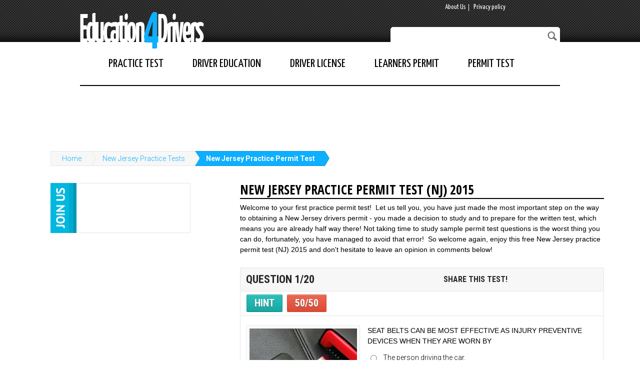

--- FILE ---
content_type: text/html; charset=utf-8
request_url: http://www.education4drivers.com/new-jersey/nj-practice-permit-test.htm
body_size: 16079
content:

<!DOCTYPE HTML>
<html prefix="og: http://ogp.me/ns#"> 
    <head> 
        <meta charset="utf-8"/> 
            <link rel="icon" href="/favicon.ico" type="image/x-icon" />
            <link href='//fonts.googleapis.com/css?family=Yanone+Kaffeesatz:200,300,400,700' rel='stylesheet' type='text/css'> 
            <link href='//fonts.googleapis.com/css?family=Roboto+Condensed:300,400,700' rel='stylesheet' type='text/css'>
            <link href='//fonts.googleapis.com/css?family=Roboto:300,400,700' rel='stylesheet' type='text/css'>
            <link href='//fonts.googleapis.com/css?family=Open+Sans+Condensed:300,700' rel='stylesheet' type='text/css'>
            <link href='//fonts.googleapis.com/css?family=Open+Sans:600' rel='stylesheet' type='text/css'>
            <link rel="stylesheet" href="/static/styles/reset.css">
            
            <link rel="stylesheet" href="/static/styles/style_customer.css">
            <link rel="stylesheet" href="/static/styles/carousel.css">
            <title>FREE New Jersey Practice Permit Test (NJ) 2015 | QUIZ 1</title>
            <meta name="description" content="New permit test questions &amp; answers for the 2015 New Jersey DMV exam! PASS the test the first time with our FREE practice permit quiz! " />
            <meta name="keywords" content="" />
            
            

  
    
        <meta property="og:type" content="website" />
<meta property="og:title" content="FREE New Jersey Practice Permit Test (NJ) 2015 | QUIZ 1" /> 
    

            <!--[if lt IE 9]>
                <script src="http://html5shiv.googlecode.com/svn/trunk/html5.js"></script>
            <![endif]-->
            <meta name="msvalidate.01" content="2765944FB1CFF7343C230F715E8C668E" /> 
             <script>
              (function(i,s,o,g,r,a,m){i['GoogleAnalyticsObject']=r;i[r]=i[r]||function(){
              (i[r].q=i[r].q||[]).push(arguments)},i[r].l=1*new Date();a=s.createElement(o),
              m=s.getElementsByTagName(o)[0];a.async=1;a.src=g;m.parentNode.insertBefore(a,m)
              })(window,document,'script','//www.google-analytics.com/analytics.js','ga');

              ga('create', 'UA-3323235-2', 'auto');
              ga('send', 'pageview');

            </script>
    </head>
    <body> 
         
	    <div class="header header-test">
    <div class="wrap clear">
        <a href="/" class="logo">
            <img style="margin-top: 24px;" src="/static/img/logo.png">
        </a>
        





        <div class="right">
            <div class="top-menu">
                <ul>
                    <li><a href="">About Us</a>
                    </li>
                    <li><a href="">Privacy policy</a>
                    </li>
                </ul>
            </div> 

            <div class="search">
                <form id="search" type="get" action="/search/">
                    <input type="text" name="q"> 
                    <a href="#" class="srch" onclick="document.getElementById('search').submit();">
                        <img src="/static/img/search.png">
                    </a>
                </form> 
            </div>
        </div>
    </div>
</div> 
<div class="clear"></div>
	    
<div class="wrap clear">
    <div class="navigation">
        <ul>
            <li>
                
                    <a href="/practice-permit-test.htm" title="Practice Permit Test">Practice Test</a>
                
            </li>
            <li>
                
                    <a href="/drivers-education.htm" title="Drivers Education">Driver Education</a>
                
            </li>
            <li>
                
                    <a href="/drivers-license.htm" title="Drivers License">Driver License</a>
                
            </li> 
            <li>
                
                    <a href="/learners-permit.htm" title="Learners Permit">Learners Permit</a>
                
            </li>   
            <li>
                
                    <a href="/permit-test.htm" title="Permit Test">Permit Test</a>
                
            </li> 
        </ul>
    </div>
</div>
		<div class="wrap_test_page">
		
    <div class="ads-test">
        <div class="center" style="padding-top: 10px;">
	<script async src="//pagead2.googlesyndication.com/pagead/js/adsbygoogle.js"></script>
	<!-- practice-test-individual-top-97090-112714 -->
	<ins class="adsbygoogle"
	     style="display:inline-block;width:970px;height:90px"
	     data-ad-client="ca-pub-9174900590201110"
	     data-ad-slot="2239912516"></ins>
	<script>
	(adsbygoogle = window.adsbygoogle || []).push({});
	</script>	
</div>
    </div>
    <div class="ads-result">
        <div class="center" style="padding-top: 10px;">
	<script async src="//pagead2.googlesyndication.com/pagead/js/adsbygoogle.js"></script>
	<!-- practice-test-results-top-97090-112714 -->
	<ins class="adsbygoogle"
	     style="display:inline-block;width:970px;height:90px"
	     data-ad-client="ca-pub-9174900590201110"
	     data-ad-slot="2041436115"></ins>
	<script>
	(adsbygoogle = window.adsbygoogle || []).push({});
	</script>
</div>
    </div>

		 
            <div class="clear"> 
                 
<div id="breadcrumbs" class="breadcrumbs-test clear">
    <span><a href="/">Home</a></span>
    
		
		
		    
			    <span><a href="/new-jersey/practice-permit-test.htm" title="New Jersey Practice Tests">New Jersey Practice Tests</a></span>
			
			<span><a href="/new-jersey/nj-practice-permit-test.htm" title="New Jersey Practice Permit Test">New Jersey Practice Permit Test</a></span>
		
  
    
</div> 
            </div>
		

		
<div id="left_bar">
    <div id="join_us">
        <div id="head">
            <img src="/static/img/join_in.jpg">
        </div>
        <div id="body">
            
	<div class="addthis_horizontal_follow_toolbox"></div>

        </div>
    </div>
    <div class="ads-test">
        <div style="margin-left: 28px;padding-bottom: 18px;">
	<script async src="//pagead2.googlesyndication.com/pagead/js/adsbygoogle.js"></script>
	<!-- practice-test-individual-300250-112714 -->
	<ins class="adsbygoogle"
	     style="display:inline-block;width:300px;height:250px"
	     data-ad-client="ca-pub-9174900590201110"
	     data-ad-slot="6949313710"></ins>
	<script>
	(adsbygoogle = window.adsbygoogle || []).push({});
	</script>	
</div>
    </div>
    <div class="ads-result">
        <div style="margin-left: 28px;padding-bottom: 18px;">
	<script async src="//pagead2.googlesyndication.com/pagead/js/adsbygoogle.js"></script>
	<!-- practice-test-results-left-300250-112714 -->
	<ins class="adsbygoogle"
	     style="display:inline-block;width:300px;height:250px"
	     data-ad-client="ca-pub-9174900590201110"
	     data-ad-slot="5193378912"></ins>
	<script>
	(adsbygoogle = window.adsbygoogle || []).push({});
	</script>
</div>
    </div>
    <div id="question_tracker">
        <table>
            <thead>
                <tr>
                    <td colspan="15">Question Tracker</td>
                </tr>
            </thead>
            <tbody id="pertmitTest-questions-tracker"></tbody>
        </table>
    </div>
    <div id="similar_tests">
        <h3>Similar tests</h3>
        
            <a href="/new-jersey/nj-practice-permit-test.htm" title="New Jersey Practice Permit Test">New Jersey Practice Permit Test</a>
        
            <a href="/new-jersey/nj-practice-permit-test-2.htm" title="New Jersey Practice Permit Test 2">New Jersey Practice Permit Test 2</a>
        
            <a href="/new-jersey/nj-road-signs-practice-permit-test.htm" title="New Jersey Road Signs Practice Test">New Jersey Road Signs Practice Test</a>
        
            <a href="/new-jersey/nj-dmv-road-signs-practice-test.htm" title="New Jersey Road Signs Practice Test 2">New Jersey Road Signs Practice Test 2</a>
        
            <a href="/new-jersey/nj-dmv-permit-test-cheat-sheet.htm" title="New Jersey DMV Cheat Sheet">New Jersey DMV Cheat Sheet</a>
        
            <a href="/new-jersey/nj-dmv-practice-test.htm" title="New Jersey DMV Practice Permit Test">New Jersey DMV Practice Permit Test</a>
        
            <a href="/new-jersey/nj-permit-test-simulator.htm" title="New Jersey Permit Test Simulator">New Jersey Permit Test Simulator</a>
        
    </div> 
</div> 

    <div id="content">
        <div id="question_wrapper">
             <div class="head">
                <h1>New Jersey Practice Permit Test (NJ) 2015</h1>
            </div>
            <p>
               
                <p>Welcome to your first practice permit test!&nbsp; Let us tell you, you have just made the most important step on the way to obtaining a New Jersey drivers permit - you made a decision to study and to prepare for the written test, which means you are already half way there! Not taking time to study sample permit test questions is the worst thing you can do, fortunately, you have managed to avoid that error!&nbsp; So welcome again, enjoy this free New Jersey practice permit test (NJ) 2015 and don't hesitate to leave an opinion in comments below!<br>

</p>

               
            </p>

            <div id="question_block">
                <div id="pertmitTest-question"></div> 
            </div> 
        </div>
        <div id="result_wrapper" class="hidden">
            <div class="head">
                <h1>New Jersey Practice Permit Test (NJ) 2015</h1>
            </div>
            <div id="pertmitTest-result"></div>
            <div class="clear"></div>
        </div>
        <div class="ads-test">
            <div class="center">
	<script async src="//pagead2.googlesyndication.com/pagead/js/adsbygoogle.js"></script>
	<!-- practice-test-individual-midpage-72890-112714 -->
	<ins class="adsbygoogle"
	 style="display:inline-block;width:728px;height:90px"
	 data-ad-client="ca-pub-9174900590201110"
	 data-ad-slot="6809712919"></ins>
	<script>
	(adsbygoogle = window.adsbygoogle || []).push({});
	</script>	
</div>
        </div>
        <div class="ads-result">
            <div class="center">
	<script async src="//pagead2.googlesyndication.com/pagead/js/adsbygoogle.js"></script>
	<!-- practice-test-results-midpage-72890-112714 -->
	<ins class="adsbygoogle"
	     style="display:inline-block;width:728px;height:90px"
	     data-ad-client="ca-pub-9174900590201110"
	     data-ad-slot="8146845314"></ins>
	<script>
	(adsbygoogle = window.adsbygoogle || []).push({});
	</script>
</div>
        </div>
        <div id="comments_block">
            
<div id="fb-root"></div>
<script>(function(d, s, id) {
  var js, fjs = d.getElementsByTagName(s)[0];
  if (d.getElementById(id)) return;
  js = d.createElement(s); js.id = id;
  js.src = "//connect.facebook.net/en_EN/sdk.js#xfbml=1&appId=465318773609424&version=v2.0";
  fjs.parentNode.insertBefore(js, fjs);
}(document, 'script', 'facebook-jssdk'));</script>
<div class="comments">
<div class="fb-comments" data-href="http://www.education4drivers.com/new-jersey/nj-practice-permit-test.htm" data-width="728" data-numposts="5" data-colorscheme="light"></div>
</div>
        </div>
        <div class="ptest-bottom-text">
        
            
		
       </div>
    </div> 
    <div class="clear"></div>

<script type="text/html" id="pertmitTest-questions-tracker-item">
    <% if (status == 'active') { %>
        <td class="active"><%=number%></td>
    <% } else if (status == 'hint') { %>
        <td class="hint"><%=number%></td>
    <% } else if (status == 'pass') { %>
        <td class="correct"><%=number%></td>
    <% } else if (status == 'fail') { %>
        <td class="wrong"><%=number%></td>
    <% } else { %>
        <td ><%=number%></td>
    <% } %>
</script>
<script type="text/html" id="pertmitTest-timer">
    <%= min %>:<%= sec %>
</script>
<script type="text/html" id="template-pertmitTest-question">
            <div id="question_head">
                <h2>Question <%= number %>/<%= s %></h2>
                <div id="share_soc">
                    <h4>share this test!</h4>
                    
    <div class="addthis_toolbox addthis_default_style addthis_32x32_style">
        <a class="addthis_button_facebook"></a> 
        <a class="addthis_button_twitter"></a> 
        <a class="addthis_button_google_plusone_share"></a>
        <a class="addthis_button_pinterest_share"></a>
        <a class="addthis_button_compact"></a>
    </div> 

                </div>
            </div>
            <div id="question_buttons" class="<% if((!this.setting_hint||!h)&(!this.setting_help5050)&(t == 0)){ %>hide<% } %>">
                <span class="btn-test-hint <% if(!this.setting_hint||!h){ %>hide<% } %>" id="hint_button">hint</span>
                <span class="btn-test-50-50 <% if(!this.setting_help5050){ %>hide<% } %>" id="fifty_fifty_button">50/50</span>
                <% if(t != 0){ %>
                <span class="green time_button">
                    <img src="/static/img/clock2.png"><span id="timer"></span>
                </span>
                <% } %> 
            </div>
            <form id="question" name="question" method="post" action="">
                <div class="clear">
                    <% if(i && !images){ %><img class="test-img left" src="<%= i %>" alt=""><% } %> 
                    <p class="question-style">
                        <%= q %>
                    </p>

                    <div class="test-answers clear <% if (images) { %>images<% } else { %>text_questions  <% } %>">
                        <% _.each(as, function(a, i){ %>
                            <span class="hover">
                                <input class="input-answer" type="radio" id="a<%=number%><%=i%>" name="answer" value="<%=i%>"/> 

                                <% if (images) { %>
                                    <label for="a<%=number%><%=i%>">
                                        <span class="img" style="background: url('<%= a %>') 50% 50% no-repeat white;"></span>
                                        <span class="letter"><%= String.fromCharCode(97+i) %></span>
                                    </label>
                                <% } else { %>
                                    <label for="a<%=number%><%=i%>" ><%= a %></label>
                                <% } %>
                                
                            </span>
                        <% }); %>
                    </div>
                </div>
                
                <div class="hint-wrap">
                    <div id="hint">
                        <p>
                           <%= h %>
                        </p>
                    </div>
                     <% if (e) { %>  
                    <div id="hint_text" class="block-explan"> 
                            <% if (i && !images)  { %> 
                                <img class="test-img left" src="<%= i %>" alt=""> <p><%= e %> </p>
                            <% } else { %> 
                                <p><%= e %> </p>
                            <% } %>  
                    </div>
                     <% } %>
                </div>
                <a href="#" class="btn-test-next-question hide">Next</a>
                <div class="clear"></div>
            </form>
</script>
<script type="text/html" id="template-pertmitTest-result">
        <div id="phrase_result_block">
            
                <% if(score < 5) { %>
                    <h2><strong>Ouch!</strong><br />You are still quite a few steps away from passing.  Don't worry, though, just keep practicing and we'll get you there in time for the permit test!</h2>
                <% } else if (score < 10) { %>
                    <h2><strong>Ouch!</strong><br />You are still quite a few steps away from passing.  Don't worry, though, just keep practicing and we'll get you there in time for the permit test!</h2>
                <% } else if (score < 15) { %>
                    <h2><strong>Ouch!</strong><br />You are still quite a few steps away from passing.  Don't worry, though, just keep practicing and we'll get you there in time for the permit test!</h2>
                <% } else if (score < 20) { %>
                    <h2><strong>Ouch!</strong><br />You are still quite a few steps away from passing.  Don't worry, though, just keep practicing and we'll get you there in time for the permit test!</h2>
                <% } else if (score < 25) { %>
                    <h2><strong>Getting better!</strong><br />There is still room for improvement!  Stop lagging and take another practice test right now!</h2>
                <% } else if (score < 30) { %>
                    <h2><strong>Getting better!</strong><br />There is still room for improvement!  Stop lagging and take another practice test right now!</h2>
                <% } else if (score < 35) { %>
                    <h2><strong>You are awesome!</strong><br />Seriously, you are!  Nevermind the grades now, you will see that they improve exponentially as you keep studying!  Go ahead, take another quiz now!</h2>
                <% } else if (score < 40) { %>
                    <h2><strong>You are awesome!</strong><br />Seriously, you are!  Nevermind the grades now, you will see that they improve exponentially as you keep studying!  Go ahead, take another quiz now!</h2>
                <% } else if (score < 45) { %>
                    <h2><strong>You can do it!</strong><br />Improving your score is easy, all it takes is a little practice!</h2>
                <% } else if (score < 50) { %>
                    <h2><strong>You can do it!</strong><br />Improving your score is easy, all it takes is a little practice!</h2>
                <% } else if (score < 55) { %>
                    <h2><strong>Not bad!</strong><br />Looks like you got some rules down, but you still got a long way to go before you can get a permit!</h2>
                <% } else if (score < 60) { %>
                    <h2><strong>Not bad!</strong><br />Looks like you got some rules down, but you still got a long way to go before you can get a permit!</h2>
                <% } else if (score < 65) { %>
                    <h2><strong>Way to go!</strong><br />Don't stop practicing now, when you are so close! The more you practice, the better you get!</h2>
                <% } else if (score < 70) { %>
                    <h2><strong>Way to go!</strong><br />Don't stop practicing now, when you are so close! The more you practice, the better you get!</h2>
                <% } else if (score < 75) { %>
                    <h2><strong>Almost there!</strong><br />You are just a few steps away from passing the permit test! Take these steps now, do another practice test!</h2>
                <% } else if (score < 80) { %>
                    <h2><strong>Almost there!</strong><br />You are just a few steps away from passing the permit test! Take these steps now, do another practice test!</h2>
                <% } else if (score < 85) { %>
                    <h2> <strong>You got it!</strong><br /> You passed your practice test and the permit is almost yours! Share your results with friends now and take the test again to improve your score!</h2>
                <% } else if (score < 90) { %>
                    <h2> <strong>You got it!</strong><br /> You passed your practice test and the permit is almost yours! Share your results with friends now and take the test again to improve your score!</h2>
                <% } else if (score < 95) { %>
                    <h2><strong>Great job!</strong><br />You are fit to be a drivers ed teacher, the permit is as good as in your pocket!  Brag to your friends about your score or take it up one more notch!</h2>
                <% } else if (score < 100) { %>
                    <h2><strong>Great job!</strong><br />You are fit to be a drivers ed teacher, the permit is as good as in your pocket!  Brag to your friends about your score or take it up one more notch!</h2>
                <% } else { %>
                    <h2><strong>Perfect score! </strong><br />You are the grandmaster of this practice test! Post your medal to facebook!</h2>
                <% } %>
            
        </div>
        <div id="result_block">
            <div id="result_block_top">
                <h3 class="wrong">
                    <strong><%= wrong %></strong>
                    <% if (wrong == 1) { %>
                        <br />Wrong answer</h3>
                    <% } else { %> 
                        <br />Wrong answers</h3>
                    <% } %>  
                <canvas id="canvas" width="300" height="300"></canvas>
                <h3 class="correct">
                    <strong><%= pass %></strong>
                    <% if (pass == 1) { %>
                        <br />Correct answer</h3>
                    <% } else { %> 
                        <br />Correct answers</h3>
                    <% } %>  
                    
                <h3 class="percent_correct">
                    Your result:
                    <strong><%= score %>%</strong>
                    <input type="hidden" id="percent_correct" name="yourResult" value="<%= score %>"> 
                </h3>
            </div>
            <div id="result_block_bottom">
                <p>Challenge your friends to beat your score, share the test with them!</p> 
                 
<div class="addthis_test_result">
    <div class="addthis_responsive_sharing"></div>
</div>

            </div>
        </div>
        <% if (score < 100) { %>
        <div id="list_of_question_block">
            <h2>Review your answers!</h2>
            <div id="accordion" class="accordion"> 
                <% _.each(this.model.fails(), function(q){ %>
                    <% if (!q.is_images())  { %>  
                            <h3><%= q.get('number') %>. <%= q.get('q') %></h3>
                            <div>
                                <h4>(<%= q.get('number') %>) <%= q.get('q') %></h4>
                                <div id="answer_options"> 
                                    <% _.each(q.get('as'), function(a, i){ %>
                                        <div class="text">
                                            <label class="<% if (q.get('a')-1 == i)  { %>correct<% } else if(q.get('answer') == i){ %>wrong<% } %>">
                                                <%= a %>
                                            </label>
                                        </div> 
                                    <% }); %>
                                </div>
                                <% if (q.get('e'))  { %>
                                <div id="hint_text"> 
                                    <p>
                                        <%= q.get('e') %>
                                    </p>
                                </div>
                                <% } %> 
                                <div class="clear"></div> 
                            </div> 
                    <% } else { %> 
                            <h3><%= q.get('number') %>. <%= q.get('q') %></h3>
                            <div>
                                <h4>(<%= q.get('number') %>) <%= q.get('q') %></h4>
                                <div id="answer_options"> 
                                <% _.each(q.get('as'), function(a, i){ %>
                                        <div class="images <% if (q.get('a')-1 == i)  { %>correct<% } else if(q.get('answer') == i){ %>wrong<% } %>">
                                            <img src="<%= a %>">
                                            <label>
                                                <%= String.fromCharCode(97+i) %>
                                            </label>
                                        </div> 
                                <% }); %>
                                </div>
                                <% if (q.get('e'))  { %>
                                <div id="hint_text"> 
                                    <p>
                                        <%= q.get('e') %>
                                    </p>
                                </div>
                                <% } %> 
                                <div class="clear"></div> 
                            </div> 
                    <% } %> 
                <% }) %>
            </div>  
             <% } %>
            <a id="restart_button" href="">
                <img src="/static/img/restart.png">Restart this test</a>
            <a id="back_button" href="/new-jersey/practice-permit-test.htm">
                <img src="/static/img/back.png">Go to Main Section</a>
        </div> 

</script>
<script type="text/javascript">
    var Base64={_keyStr:"ABCDEFGHIJKLMNOPQRSTUVWXYZabcdefghijklmnopqrstuvwxyz0123456789+/=",encode:function(e){var t="";var n,r,i,s,o,u,a;var f=0;e=Base64._utf8_encode(e);while(f<e.length){n=e.charCodeAt(f++);r=e.charCodeAt(f++);i=e.charCodeAt(f++);s=n>>2;o=(n&3)<<4|r>>4;u=(r&15)<<2|i>>6;a=i&63;if(isNaN(r)){u=a=64}else if(isNaN(i)){a=64}t=t+this._keyStr.charAt(s)+this._keyStr.charAt(o)+this._keyStr.charAt(u)+this._keyStr.charAt(a)}return t},decode:function(e){var t="";var n,r,i;var s,o,u,a;var f=0;e=e.replace(/[^A-Za-z0-9\+\/\=]/g,"");while(f<e.length){s=this._keyStr.indexOf(e.charAt(f++));o=this._keyStr.indexOf(e.charAt(f++));u=this._keyStr.indexOf(e.charAt(f++));a=this._keyStr.indexOf(e.charAt(f++));n=s<<2|o>>4;r=(o&15)<<4|u>>2;i=(u&3)<<6|a;t=t+String.fromCharCode(n);if(u!=64){t=t+String.fromCharCode(r)}if(a!=64){t=t+String.fromCharCode(i)}}t=Base64._utf8_decode(t);return t},_utf8_encode:function(e){e=e.replace(/\r\n/g,"\n");var t="";for(var n=0;n<e.length;n++){var r=e.charCodeAt(n);if(r<128){t+=String.fromCharCode(r)}else if(r>127&&r<2048){t+=String.fromCharCode(r>>6|192);t+=String.fromCharCode(r&63|128)}else{t+=String.fromCharCode(r>>12|224);t+=String.fromCharCode(r>>6&63|128);t+=String.fromCharCode(r&63|128)}}return t},_utf8_decode:function(e){var t="";var n=0;var r=c1=c2=0;while(n<e.length){r=e.charCodeAt(n);if(r<128){t+=String.fromCharCode(r);n++}else if(r>191&&r<224){c2=e.charCodeAt(n+1);t+=String.fromCharCode((r&31)<<6|c2&63);n+=2}else{c2=e.charCodeAt(n+1);c3=e.charCodeAt(n+2);t+=String.fromCharCode((r&15)<<12|(c2&63)<<6|c3&63);n+=3}}return t}};
     
        var base64Test = "[base64]"; 
     
    var practicePertmitTest = JSON.parse( Base64.decode(base64Test) );
</script>

		</div>
		<div class="clear"></div>
		
<div class="footer footer-test clear">
	<div class="wrap">
		<p class="footer-logo"><img src="/static/img/logog-foot.png" alt=""></p> 
	</div> 
</div>
	
        
        <script type="text/javascript" src="//s7.addthis.com/js/300/addthis_widget.js#pubid=ra-54819cd86fb66303" async="async"></script>
        <script type="text/javascript">
        var addthis_config = {
            "data_track_addressbar": false
        };
        </script>
        <script type="text/javascript" src="/static/js/jquery-1.7.2.min.js"></script>
        <script src="//code.jquery.com/ui/1.10.3/jquery-ui.js"></script>
        <script type="text/javascript" src="/static/js/bootstrap.min.js"></script>
        <script type="text/javascript" src="/static/js/carousel.js"></script>
        <script type="text/javascript" src="/static/underscore/underscore.js"></script>
        <script type="text/javascript" src="/static/backbone/backbone.js"></script>  
        <script type="text/javascript" src="/static/js/custom.js"></script> 
        <script type="text/javascript" src="/static/js/practicePertmitTest.js"></script>
    </body>
</html>

--- FILE ---
content_type: text/html; charset=utf-8
request_url: https://www.google.com/recaptcha/api2/aframe
body_size: 268
content:
<!DOCTYPE HTML><html><head><meta http-equiv="content-type" content="text/html; charset=UTF-8"></head><body><script nonce="fcwQCk6M-tjzD4h8Ymp6zw">/** Anti-fraud and anti-abuse applications only. See google.com/recaptcha */ try{var clients={'sodar':'https://pagead2.googlesyndication.com/pagead/sodar?'};window.addEventListener("message",function(a){try{if(a.source===window.parent){var b=JSON.parse(a.data);var c=clients[b['id']];if(c){var d=document.createElement('img');d.src=c+b['params']+'&rc='+(localStorage.getItem("rc::a")?sessionStorage.getItem("rc::b"):"");window.document.body.appendChild(d);sessionStorage.setItem("rc::e",parseInt(sessionStorage.getItem("rc::e")||0)+1);localStorage.setItem("rc::h",'1768650332079');}}}catch(b){}});window.parent.postMessage("_grecaptcha_ready", "*");}catch(b){}</script></body></html>

--- FILE ---
content_type: application/javascript; charset=utf-8
request_url: http://www.education4drivers.com/static/js/carousel.js
body_size: 6688
content:
$(document).ready(function(){

	$(".b-carousel-button-right").click(function(){ // при клике на правую кнопку запускаем следующую функцию:
		$(".h-carousel-items").animate({left: "-222px"}, 200); // производим анимацию: блок с набором картинок уедет влево на 222 пикселя (это ширина одного прокручиваемого элемента) за 200 милисекунд.
		setTimeout(function () { // устанавливаем задержку времени перед выполнением следующих функций. Задержка нужна, т.к. эти ффункции должны запуститься только после завершения анимации.
			$(".h-carousel-items .b-carousel-block").eq(0).clone().appendTo(".h-carousel-items"); // выбираем первый элемент, создаём его копию и помещаем в конец карусели
			$(".h-carousel-items .b-carousel-block").eq(0).remove(); // удаляем первый элемент карусели		
			$(".h-carousel-items").css({"left":"0px"}); // возвращаем исходное смещение набора набора элементов карусели
		}, 300);
	});
	
	$(".b-carousel-button-left").click(function(){ // при клике на левую кнопку выполняем следующую функцию:		
		$(".h-carousel-items .b-carousel-block").eq(-1).clone().prependTo(".h-carousel-items"); // выбираем последний элемент набора, создаём его копию и помещаем в начало набора	
		$(".h-carousel-items").css({"left":"-222px"}); // устанавливаем смещение набора -222px		
		$(".h-carousel-items").animate({left: "0px"}, 200); // за 200 милисекунд набор элементов плавно переместится в исходную нулевую точку
		$(".h-carousel-items .b-carousel-block").eq(-1).remove(); // выбираем последний элемент карусели и удаляем его
	});
	
});
$(document).ready(function(){

	$(".b-carousel-button-right2").click(function(){ // при клике на правую кнопку запускаем следующую функцию:
		$(".h-carousel-items2").animate({left: "-126px"}, 200); // производим анимацию: блок с набором картинок уедет влево на 222 пикселя (это ширина одного прокручиваемого элемента) за 200 милисекунд.
		setTimeout(function () { // устанавливаем задержку времени перед выполнением следующих функций. Задержка нужна, т.к. эти ффункции должны запуститься только после завершения анимации.
			$(".h-carousel-items2 .b-carousel-block2").eq(0).clone().appendTo(".h-carousel-items2"); // выбираем первый элемент, создаём его копию и помещаем в конец карусели
			$(".h-carousel-items2 .b-carousel-block2").eq(0).remove(); // удаляем первый элемент карусели		
			$(".h-carousel-items2").css({"left":"0px"}); // возвращаем исходное смещение набора набора элементов карусели
		}, 300);
	});
	
	$(".b-carousel-button-left2").click(function(){ // при клике на левую кнопку выполняем следующую функцию:		
		$(".h-carousel-items2 .b-carousel-block2").eq(-1).clone().prependTo(".h-carousel-items2"); // выбираем последний элемент набора, создаём его копию и помещаем в начало набора	
		$(".h-carousel-items2").css({"left":"-126px"}); // устанавливаем смещение набора -222px		
		$(".h-carousel-items2").animate({left: "0px"}, 200); // за 200 милисекунд набор элементов плавно переместится в исходную нулевую точку
		$(".h-carousel-items2 .b-carousel-block2").eq(-1).remove(); // выбираем последний элемент карусели и удаляем его
	});
	
});
$(document).ready(function(){

	$(".b-carousel-button-right3").click(function(){ // при клике на правую кнопку запускаем следующую функцию:
		$(".h-carousel-items3").animate({left: "-298px"}, 200); // производим анимацию: блок с набором картинок уедет влево на 222 пикселя (это ширина одного прокручиваемого элемента) за 200 милисекунд.
		setTimeout(function () { // устанавливаем задержку времени перед выполнением следующих функций. Задержка нужна, т.к. эти ффункции должны запуститься только после завершения анимации.
			$(".h-carousel-items3 .b-carousel-block3").eq(0).clone().appendTo(".h-carousel-items3"); // выбираем первый элемент, создаём его копию и помещаем в конец карусели
			$(".h-carousel-items3 .b-carousel-block3").eq(0).remove(); // удаляем первый элемент карусели		
			$(".h-carousel-items3").css({"left":"0px"}); // возвращаем исходное смещение набора набора элементов карусели
		}, 300);
	});
	
	$(".b-carousel-button-left3").click(function(){ // при клике на левую кнопку выполняем следующую функцию:		
		$(".h-carousel-items3 .b-carousel-block3").eq(-1).clone().prependTo(".h-carousel-items3"); // выбираем последний элемент набора, создаём его копию и помещаем в начало набора	
		$(".h-carousel-items3").css({"left":"-298px"}); // устанавливаем смещение набора -222px		
		$(".h-carousel-items3").animate({left: "0px"}, 200); // за 200 милисекунд набор элементов плавно переместится в исходную нулевую точку
		$(".h-carousel-items3 .b-carousel-block3").eq(-1).remove(); // выбираем последний элемент карусели и удаляем его
	});
	
});